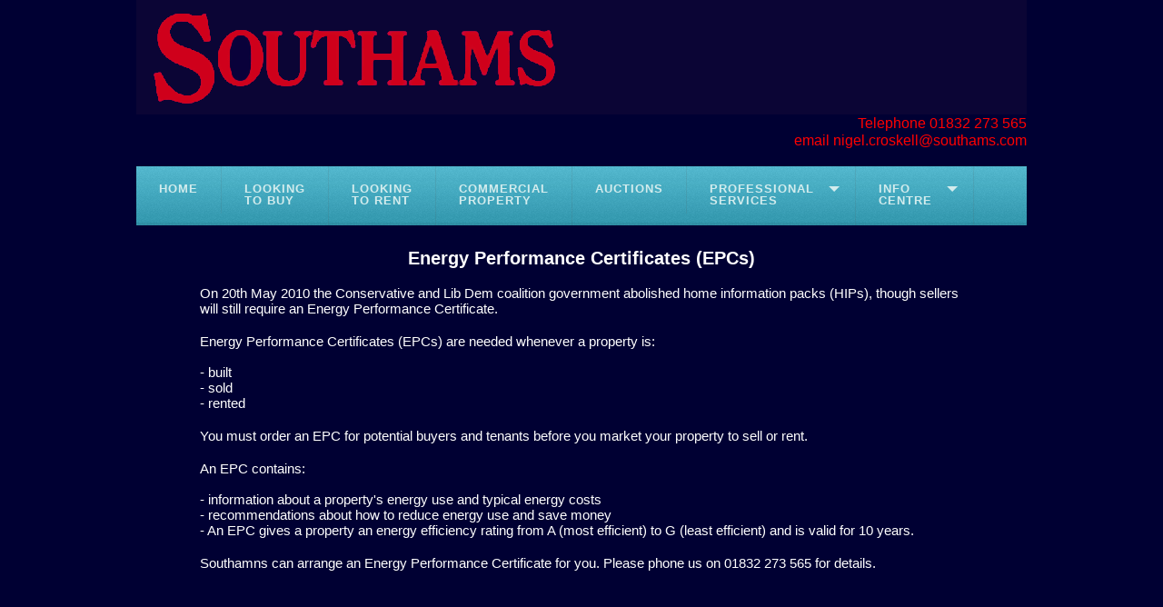

--- FILE ---
content_type: text/html; charset=UTF-8
request_url: https://www.southams.com/html/epc.php
body_size: 1635
content:
<!DOCTYPE HTML PUBLIC "-//W3C//DTD HTML 4.01 Transitional//EN">

<HTML lang="en">

<HEAD>

    <TITLE>Energy Certificates</TITLE>

    <meta name="viewport" content="width=device-width, initial-scale=1.0">
<META HTTP-EQUIV="Content-Type" CONTENT="text/html; charset=ISO-8859-1">
<META NAME="Description" CONTENT="Southams in Oundle are estate agents agent valuers auctioneers auctioneer
Chartered Surveyors Surveyor Surveying local firm established 1900
specialising in residential property lettings commercial agricultural">
<META NAME="Language" CONTENT="English">
<LINK REL="STYLESHEET" TYPE="text/css" HREF="/html/reset.css">
<LINK REL="STYLESHEET" TYPE="text/css" HREF="/html/style.css">

<meta name="viewport" content="width=device-width, initial-scale=1">
<link rel="stylesheet" href="/cssmenu/menustyles.css">
<script src="https://code.jquery.com/jquery-latest.min.js" type="text/javascript"></script>
<script src="/cssmenu/menuscript.js" type="text/javascript"></script>

</HEAD>

<BODY>

<div class='mainpage'>

    <div class='mainpage'>

        <img class="centeredImage" SRC="/assets/images/SouthamsDB980.png" alt="" xmlns="http://www.w3.org/1999/html">
<TABLE BORDER="0" CELLSPACING="0" CELLPADDING="0" WIDTH="980">
    <TR VALIGN="TOP">
        <TD HEIGHT="12" WIDTH="100%">
            <p style="text-align: right; color: red; font-size: 12pt;">
                Telephone 01832 273 565<br>
                email <a href="mailto:nigel.croskell@southams.com" style="color: red; text-decoration: none;">nigel.croskell@southams.com</a>
            </p>
        </TD>
    </TR>
</TABLE>

<div id="cssmenu">
    <ul>
        <li><a href="https://www.southams.com"><span>Home</span></a></li>
        <li><a href="/html/buying.php?timenow=1769014577"><span>Looking<br>to Buy</span></a></li>
        <li><a href="/html/renting.php?timenow=1769014577"><span>Looking<br>to Rent</span></a></li>
        <li><a href="/html/commercial.php?timenow=1769014577"><span>Commercial<br>Property</span></a></li>
        <li><a href="https://www.southamsauction.co.uk" TARGET="_blank"><span>Auctions</span></a></li>
        <li class="has-sub"><a href="/html/professional_services.php"><span>Professional<br>Services</span></a>
            <ul>
                <li><a href="/html/commercial.php?timenow=1769014577"><span>Commercial Property</span></a></li>
                <li><a href="/html/valuation.php"><span>Valuations</span></a></li>
                <li><a href="/html/planning.php"><span>Planning</span></a></li>
                <li><a href="/html/surveying.php"><span>Surveying</span></a></li>
                <li><a href="/html/landlord___tenant.php"><span>Landlord & Tenant</span></a></li>
                <li><a href="/html/management.php"><span>Property Management</span></a></li>
            </ul>
        </li>
        <li class="has-sub"><a href="/html/info.php"><span>Info<br>Centre</span></a>
            <ul>
                <li><a href="/html/about_us.php"><span>About Us</span></a></li>
                <li><a href="/html/contact_us.php"><span>Contact Us</span></a></li>
                <li><a href="/html/oundle.php"><span>About Oundle</span></a></li>
            </ul>
        </li>
    </ul>
</div>
        <div class='whitebox'>
            <div class='beigebox'>
                <div class='textarea'>
                    <H2><br>Energy Performance Certificates (EPCs)</H2>

                    <P>On 20th May 2010 the Conservative and Lib Dem coalition government abolished home information
                        packs (HIPs), though sellers will still require an Energy Performance Certificate.</P>

                    <p>Energy Performance Certificates (EPCs) are needed whenever a property is:<br>
                        <br> - built
                        <br> - sold
                        <br> - rented</p>
                    <p>You must order an EPC for potential buyers and tenants before you market your property to sell or
                        rent.</p>

                    <p>An EPC contains:<br>
                        <br>- information about a property's energy use and typical energy costs
                        <br>- recommendations about how to reduce energy use and save money
                        <br>- An EPC gives a property an energy efficiency rating from A (most efficient) to G (least
                        efficient) and is valid for 10 years.</p>

                    <p>Southamns can arrange an Energy Performance Certificate for you. Please phone us on 01832 273 565
                        for details.</P>

                    <p>&nbsp;</p>
                    <p>&nbsp;</p>
                    <p>&nbsp;</p>
                    <p>&nbsp;</p>
                    <p>&nbsp;</p>

                </div>    <!-- class='textarea' -->
                <p>&nbsp;</p>
            </div>    <!-- class='beigebox' -->
            <p>&nbsp;</p>
        </div>    <!-- class='whitebox' -->

    </div>    <!-- class='mainpage' -->

</body>

</html>


--- FILE ---
content_type: text/css
request_url: https://www.southams.com/html/style.css
body_size: -19
content:
@import url('/html/style-white-on-blue.css');
/*@import url('/html/style-blue-on-beige.css');*/


--- FILE ---
content_type: text/css
request_url: https://www.southams.com/cssmenu/menustyles.css
body_size: 1591
content:
@import url(http://fonts.googleapis.com/css?family=Open+Sans:400,700);
#cssmenu,
#cssmenu ul,
#cssmenu ul li,
#cssmenu ul li a,
#cssmenu #menu-button {
  margin: 0;
  padding: 0;
  border: 0;
  list-style: none;
  line-height: 1;
  display: block;
  position: relative;
  -webkit-box-sizing: border-box;
  -moz-box-sizing: border-box;
  box-sizing: border-box;
}
#cssmenu:after,
#cssmenu > ul:after {
  content: ".";
  display: block;
  clear: both;
  visibility: hidden;
  line-height: 0;
  height: 0;
}
#cssmenu #menu-button {
  display: none;
}
#cssmenu {
  width: 980;
  font-family: 'Open Sans', Helvetica, sans-serif;
  background: #39b1cc;
  background: -moz-linear-gradient(top, #51bbd2 0%, #2d97af 100%);
  background: -webkit-gradient(linear, left top, left bottom, color-stop(0%, #51bbd2), color-stop(100%, #2d97af));
  background: -webkit-linear-gradient(top, #51bbd2 0%, #2d97af 100%);
  background: -o-linear-gradient(top, #51bbd2 0%, #2d97af 100%);
  background: -ms-linear-gradient(top, #51bbd2 0%, #2d97af 100%);
  background: linear-gradient(to bottom, #51bbd2 0%, #2d97af 100%);
}
#cssmenu > ul {
  background: url('images/bg.png');
  box-shadow: inset 0 -3px 0 rgba(0, 0, 0, 0.05);
}
#cssmenu.align-right > ul > li {
  float: right;
}
#cssmenu > ul > li {
  float: left;
  display: inline-block;
}
#cssmenu.align-center > ul {
  float: none;
  text-align: center;
}
#cssmenu.align-center > ul > li {
  float: none;
}
#cssmenu.align-center ul ul {
  text-align: left;
}
#cssmenu > ul > li > a {
  padding: 18px 25px 21px 25px;
  border-right: 1px solid rgba(80, 80, 80, 0.12);
  text-decoration: none;
  font-size: 13px;
  font-weight: 700;
  font-style: normal;
  font-family: 'Open Sans', Helvetica, sans-serif;
  color: #d3eced;
  text-transform: uppercase;
  letter-spacing: 1px;
}
#cssmenu > ul > li:hover > a,
#cssmenu > ul > li > a:hover,
#cssmenu > ul > li.active > a {
  color: #ffffff;
  background: #32a9c3;
  background: rgba(0, 0, 0, 0.1);
}
#cssmenu > ul > li.has-sub > a {
  padding-right: 45px;
}
#cssmenu > ul > li.has-sub > a::after {
  content: "";
  position: absolute;
  width: 0;
  height: 0;
  border: 6px solid transparent;
  border-top-color: #d3eced;
  right: 17px;
  top: 22px;
}
#cssmenu > ul > li.has-sub.active > a::after,
#cssmenu > ul > li.has-sub:hover > a {
  border-top-color: #ffffff;
}
#cssmenu ul ul {
  position: absolute;
  left: -9999px;
  top: 60px;
  padding-top: 6px;
  font-size: 13px;
  opacity: 0;
  -webkit-transition: top 0.2s ease, opacity 0.2s ease-in;
  -moz-transition: top 0.2s ease, opacity 0.2s ease-in;
  -ms-transition: top 0.2s ease, opacity 0.2s ease-in;
  -o-transition: top 0.2s ease, opacity 0.2s ease-in;
  transition: top 0.2s ease, opacity 0.2s ease-in;
}
#cssmenu.align-right ul ul {
  text-align: right;
}
#cssmenu > ul > li > ul::after {
  content: "";
  position: absolute;
  width: 0;
  height: 0;
  border: 5px solid transparent;
  border-bottom-color: #ffffff;
  top: -4px;
  left: 20px;
}
#cssmenu.align-right > ul > li > ul::after {
  left: auto;
  right: 20px;
}
#cssmenu ul ul ul::after {
  content: "";
  position: absolute;
  width: 0;
  height: 0;
  border: 5px solid transparent;
  border-right-color: #ffffff;
  top: 11px;
  left: -4px;
}
#cssmenu.align-right ul ul ul::after {
  border-right-color: transparent;
  border-left-color: #ffffff;
  left: auto;
  right: -4px;
}
#cssmenu > ul > li > ul {
  top: 120px;
}
#cssmenu > ul > li:hover > ul {
  top: 52px;
  left: 0;
  opacity: 1;
}
#cssmenu.align-right > ul > li:hover > ul {
  left: auto;
  right: 0;
}
#cssmenu ul ul ul {
  padding-top: 0;
  padding-left: 6px;
}
#cssmenu.align-right ul ul ul {
  padding-right: 6px;
}
#cssmenu ul ul > li:hover > ul {
  left: 180px;
  top: 0;
  opacity: 1;
}
#cssmenu.align-right ul ul > li:hover > ul {
  left: auto;
  right: 100%;
  opacity: 1;
}
#cssmenu ul ul li a {
  text-decoration: none;
  font-weight: 400;
  padding: 11px 25px;
  width: 180px;
  color: #777777;
  background: #ffffff;
  box-shadow: 0 2px 2px rgba(0, 0, 0, 0.1), 1px 1px 1px rgba(0, 0, 0, 0.1), -1px 1px 1px rgba(0, 0, 0, 0.1);
}
#cssmenu ul ul li:hover > a,
#cssmenu ul ul li.active > a {
  color: #333333;
}
#cssmenu ul ul li:first-child > a {
  border-top-left-radius: 3px;
  border-top-right-radius: 3px;
}
#cssmenu ul ul li:last-child > a {
  border-bottom-left-radius: 3px;
  border-bottom-right-radius: 3px;
}
#cssmenu > ul > li > ul::after {
  position: absolute;
  display: block;
}
#cssmenu ul ul li.has-sub > a::after {
  content: "";
  position: absolute;
  width: 0;
  height: 0;
  border: 4px solid transparent;
  border-left-color: #777777;
  right: 17px;
  top: 14px;
}
#cssmenu.align-right ul ul li.has-sub > a::after {
  border-left-color: transparent;
  border-right-color: #777777;
  right: auto;
  left: 17px;
}
#cssmenu ul ul li.has-sub.active > a::after,
#cssmenu ul ul li.has-sub:hover > a::after {
  border-left-color: #333333;
}
#cssmenu.align-right ul ul li.has-sub.active > a::after,
#cssmenu.align-right ul ul li.has-sub:hover > a::after {
  border-right-color: #333333;
  border-left-color: transparent;
}
@media all and (max-width: 800px), only screen and (-webkit-min-device-pixel-ratio: 2) and (max-width: 1024px), only screen and (min--moz-device-pixel-ratio: 2) and (max-width: 1024px), only screen and (-o-min-device-pixel-ratio: 2/1) and (max-width: 1024px), only screen and (min-device-pixel-ratio: 2) and (max-width: 1024px), only screen and (min-resolution: 192dpi) and (max-width: 1024px), only screen and (min-resolution: 2dppx) and (max-width: 1024px) {
  #cssmenu {
    background: #39b1cc;
  }
  #cssmenu > ul {
    display: none;
  }
  #cssmenu > ul.open {
    display: block;
    border-top: 1px solid rgba(0, 0, 0, 0.1);
  }
  #cssmenu.align-right > ul {
    float: none;
  }
  #cssmenu.align-center > ul {
    text-align: left;
  }
  #cssmenu > ul > li,
  #cssmenu.align-right > ul > li {
    float: none;
    display: block;
  }
  #cssmenu > ul > li > a {
    padding: 18px 25px 18px 25px;
    border-right: 0;
  }
  #cssmenu > ul > li:hover > a,
  #cssmenu > ul > li.active > a {
    background: rgba(0, 0, 0, 0.1);
  }
  #cssmenu #menu-button {
    display: block;
    text-decoration: none;
    font-size: 13px;
    font-weight: 700;
    color: #d3eced;
    padding: 18px 25px 18px 25px;
    text-transform: uppercase;
    letter-spacing: 1px;
    background: url('images/bg.png');
    cursor: pointer;
  }
  #cssmenu ul ul,
  #cssmenu ul li:hover > ul,
  #cssmenu > ul > li > ul,
  #cssmenu ul ul ul,
  #cssmenu ul ul li:hover > ul,
  #cssmenu.align-right ul ul,
  #cssmenu.align-right ul li:hover > ul,
  #cssmenu.align-right > ul > li > ul,
  #cssmenu.align-right ul ul ul,
  #cssmenu.align-right ul ul li:hover > ul {
    left: 0;
    right: auto;
    top: auto;
    opacity: 1;
    width: 100%;
    padding: 0;
    position: relative;
    text-align: left;
  }
  #cssmenu ul ul li {
    width: 100%;
  }
  #cssmenu ul ul li a {
    width: 100%;
    box-shadow: none;
    padding-left: 35px;
  }
  #cssmenu ul ul ul li a {
    padding-left: 45px;
  }
  #cssmenu ul ul li:first-child > a,
  #cssmenu ul ul li:last-child > a {
    border-radius: 0;
  }
  #cssmenu #menu-button::after {
    display: block;
    content: '';
    position: absolute;
    height: 3px;
    width: 22px;
    border-top: 2px solid #d3eced;
    border-bottom: 2px solid #d3eced;
    right: 25px;
    top: 18px;
  }
  #cssmenu #menu-button::before {
    display: block;
    content: '';
    position: absolute;
    height: 3px;
    width: 22px;
    border-top: 2px solid #d3eced;
    right: 25px;
    top: 28px;
  }
  #cssmenu > ul > li.has-sub > a::after,
  #cssmenu ul ul li.has-sub > a::after {
    display: none;
  }
}


--- FILE ---
content_type: text/css
request_url: https://www.southams.com/html/style-white-on-blue.css
body_size: 1531
content:
/* This is what was once fusion.css and in November 2014 I decided to put it into style.css to keep all styling in one place */

p, ul, pre, blockquote, h1, h2, h3, h4, h5, h6 {
	line-height: 1.2;
	margin-top: 0px;	
	margin-bottom: 19px;
}



html, body, form {
	margin: 0px;
	padding: 0px;
}



/* This is the start of what was previously style.css */
/* RICK November 2014 let's try to create some styles for the main tables which make up pages */

.mainpage {
	/* this ensures that the alignment is center */
	margin-left: auto;
    margin-right: auto;
	width: 980px;
}

.whitebox { 
	/* this ensures that the alignment is center */
	margin-left: auto;
    margin-right: auto;
	width: inherit;
}


.beigebox { 
	/* this ensures that the alignment is center */
	margin-left: auto;
    margin-right: auto;
	width: 920px;
}


.textarea { 
	/* this ensures that the alignment is center */
	margin-left: auto;
    margin-right: auto;
	width: 840px;
}


.bannertop { 
	margin-left: 0%;
	width: 100%;
}


.bannertop .logo {
	float: left;
	width: 48%;
}


.bannertop .address {
	float: right;
	width: 15%;
	margin-top: 10px;
	margin-left: auto;
    margin-right: auto;
}

.bannertop .address p {
	font-family: Arial, Helvetica, Sans-serif;
	font-size: 1.1em;
	color: rgb(255,0,0);
	font-weight: 560;
	font-style: normal;
	letter-spacing: 1px;
	margin-top: 0em;
	margin-bottom: 0.5em;
}

.text_line {
    clear: both;
}


/* After reset.css we need to set some very basic defaults */

table, caption, tbody, tfoot, thead, tr, th, td {
	vertical-align: middle;
}


ul {
    list-style-type: disc;
	list-style-position: inside;
	padding-left: 10px;
}


b {
    font-weight: bold;
}

strong { 
    font-weight: bold;
	font-size: 120%;
}


/* Here's some stuff for the index page */

.indexpage { 
	margin-left: 0%;
	width: 100%;
}

.indexpage .imagecycler {
	width: 100%;
}


.indexpage .blurb {
	float: right;
	width: 40%;
    margin-right: 10%;
}

.indexpage .blurb p {
	font-family: Arial, Helvetica, Sans-serif;
	font-size: 1.1em;
	font-style: normal;
	letter-spacing: 1px;
}


.indexpage .mainmenu {
	width: 100%;
}



@media only screen and (max-device-width: 480px) {

	/* For mobile devices 

.indexpage .imagecycler {
	display: none;
}


.indexpage .blurb {
	float: left;
	width: 100%;
}
*/


}









/* Here's the Stamp Duty table */

table.gridtable {
	border-width: 1px;
	border-color: #666666;
	border-collapse: collapse;
}
table.gridtable th {
	color: rgb(0,0,51);
	font-weight: bold;
	border-width: 1px;
	padding: 8px;
	border-style: solid;
	border-color: #666666;
	background-color: #dedede;
}
table.gridtable td {
	border-width: 1px;
	padding: 8px;
	border-style: solid;
	border-color: #666666;
	vertical-align: middle;
}


/* Here's the Professioonal Services and Information tables */

table.infotable {
	border-spacing: 2px;
}
table.infotable td {
	vertical-align: middle;
}
table.infotable p {
	line-height: 1.5;		/* this increases the line height */
	margin-top: 0em;		/* zero spacing before a paragraph */
	margin-bottom: 0.3em;	/* less spacing then usual below a paragraph, see http://www.boutell.com/newfaq/creating/paragraphspacing.html */
}



/* RICK added this for thumbnail pictures on the property detail page (.thumbnail) */

.thumbnail {
	max-width: 100px;
	height: 67px;
	/* Resize the image for IE6 */
	width: expression(this.width > 100 ? 100: true);
}

.largethumbnail {
	max-width: 240px;
	height: 160px;
	/* Resize the image for IE6 */
	width: expression(this.width > 240 ? 240: true);
}

.listthumbnail {
	max-width: 160px;
	height: 107px;
	/* Resize the image for IE6 */
	width: expression(this.width > 160 ? 160: true);
}


/* RICK added this for centred images, March 2011 */

.centeredImage {
	display: block;
	/* this ensures that the alignment is center */
	margin-left: auto;
    margin-right: auto;
    margin-top:0px;
    margin-bottom:0px;
    padding:0px;
    }

/* CSS definition file containing sitestyle stylesheets */
body {
	font-family: Verdana, Tahoma, Arial, Helvetica, Sans-serif;
	font-size: 11pt;
	color: rgb(255,255,255);
	font-weight: normal;
	font-style: normal;
	background-color: rgb(0,0,51);
	}


A:link		{ color: rgb(255,255,255); }
A:visited	{ color: rgb(255,255,255); }
A:hover		{ color: rgb(255,0,0); }

H2 { font-size: 20px; font-weight: bold; text-align: center;}

 


/* RICK for any menus */
.menu {
	padding-left:200px;
}

.menu a, .menu p, .menu u {
	font-size:16px;
	font-weight:bold;
	font-family: Arial,Helvetica,Geneva,Sans-serif;
}

.menu a {
	text-decoration:none;
}

.menu u {
	text-decoration:underline;
}


@media only screen and (max-device-width: 480px) {
	/* For mobile devices */
	/* nothing for now */
	}
	
